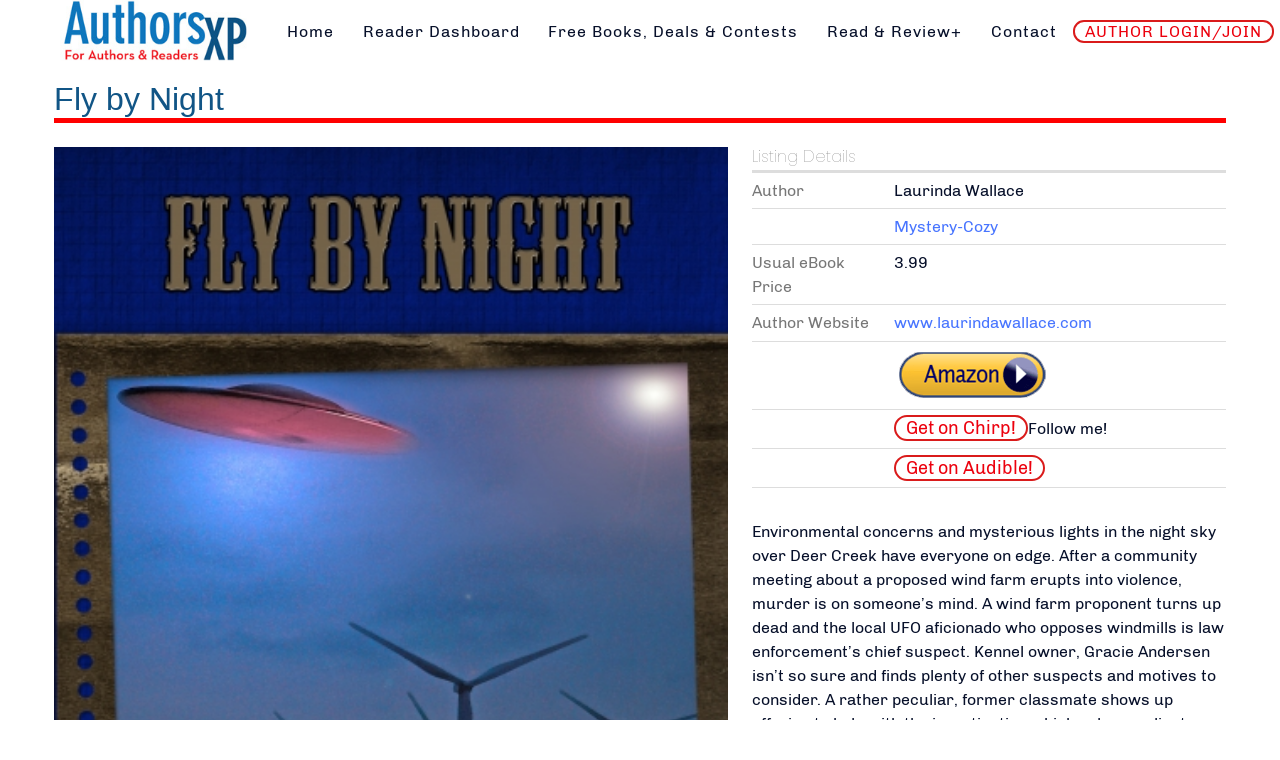

--- FILE ---
content_type: text/html; charset=utf-8
request_url: https://authorsxp.com/readers/all-books/mystery-thriller-suspense/cozy-mysteries/1008-fly-by-night
body_size: 7002
content:
<!DOCTYPE html>
<html lang="en-GB" dir="ltr">
        
<head>
    
            <meta name="viewport" content="width=device-width, initial-scale=1.0">
        <meta http-equiv="X-UA-Compatible" content="IE=edge" />
        

        
            
         <meta charset="utf-8">
	<meta name="title" content="Fly by Night">
	<meta name="description" content="Environmental concerns and mysterious lights in the night sky over Deer Creek have everyone on edge. After a community meeting about a proposed wind farm erupts into violence, murder is on someone&amp;rsquo;s mind.">
	<title>Fly by Night</title>
	<link href="https://authorsxp.com/readers/all-books/mystery-thriller-suspense/cozy-mysteries/1008-fly-by-night" rel="canonical">
	<link href="https://authorsxp.com/component/search/?Itemid=4407&amp;task=viewlink&amp;link_id=1008&amp;format=opensearch" rel="search" title="Search AuthorsXP - The Authors Experience" type="application/opensearchdescription+xml">
	<link href="/favicon.ico" rel="icon" type="image/vnd.microsoft.icon">

    <link href="/media/vendor/bootstrap/css/bootstrap.min.css?5.3.3" rel="stylesheet">
	<link href="/components/com_mtree/templates/banyan/template.css" rel="stylesheet">
	<link href="/media/gantry5/engines/nucleus/css-compiled/nucleus.css" rel="stylesheet">
	<link href="/templates/rt_akuatik/custom/css-compiled/akuatik_15.css" rel="stylesheet">
	<link href="/media/gantry5/engines/nucleus/css-compiled/bootstrap5.css" rel="stylesheet">
	<link href="/media/system/css/joomla-fontawesome.min.css" rel="stylesheet">
	<link href="/media/plg_system_debug/css/debug.css" rel="stylesheet">
	<link href="/media/gantry5/assets/css/font-awesome6-all.min.css" rel="stylesheet">
	<link href="/templates/rt_akuatik/custom/css-compiled/akuatik-joomla_15.css" rel="stylesheet">
	<link href="/templates/rt_akuatik/custom/css-compiled/custom_15.css" rel="stylesheet">

    <script type="application/json" class="joomla-script-options new">{"system.paths":{"root":"","rootFull":"https:\/\/authorsxp.com\/","base":"","baseFull":"https:\/\/authorsxp.com\/"},"csrf.token":"443f14d2f3b17e00bd4184ea4a1efb66"}</script>
	<script src="/media/system/js/core.min.js?2cb912"></script>
	<script src="/media/vendor/jquery/js/jquery.min.js?3.7.1"></script>
	<script src="/media/legacy/js/jquery-noconflict.min.js?504da4"></script>
	<script src="https://authorsxp.com/plugins/system/mt_custom_expire/mt_custom_expire.js"></script>
	<script src="//assets.pinterest.com/js/pinit.js"></script>
	<script src="/media/com_mtree/js/vote.js"></script>
	<script src="/media/com_mtree/js/jquery.fancybox.js"></script>
	<script src="https://code.jquery.com/ui/1.11.4/jquery-ui.min.js"></script>
	<script>var mtoken="443f14d2f3b17e00bd4184ea4a1efb66";
var JURI_ROOT="https://authorsxp.com/";
var ratingImagePath="/media/com_mtree/images/";
var langRateThisListing="Rate this listing";
var ratingText=new Array();
ratingText[5]="Excellent!";
ratingText[4]="Good";
ratingText[3]="Average";
ratingText[2]="Fair";
ratingText[1]="Very Poor";
</script>
	<meta property="og:site_name" content="AuthorsXP - The Authors Experience"/>
	<meta property="og:title" content="Fly by Night"/>
	<meta property="og:description" content="Environmental concerns and mysterious lights in the night sky over Deer Creek have everyone on edge. After a community meeting about a proposed wind farm erupts into violence, murder is on someone&rsquo;s mind."/>
	<meta property="og:url" content="https://authorsxp.com/readers/all-books/mystery-thriller-suspense/cozy-mysteries/1008-fly-by-night"/>
	<meta property="og:image" content="https://authorsxp.com/media/com_mtree/images/listings/o/1058.jpg"/>
	<meta name="twitter:card" content="summary">
	<meta property="og:locale" content="en_GB" class="4SEO_ogp_tag">
	<meta property="og:url" content="https://authorsxp.com/readers/all-books/mystery-thriller-suspense/cozy-mysteries/1008-fly-by-night" class="4SEO_ogp_tag">
	<meta property="og:site_name" content="AuthorsXP - The Authors Experience" class="4SEO_ogp_tag">
	<meta property="og:type" content="article" class="4SEO_ogp_tag">
	<meta property="og:title" content="Fly by Night" class="4SEO_ogp_tag">
	<meta property="og:description" content="Environmental concerns and mysterious lights in the night sky over Deer Creek have everyone on edge. After a community meeting about a proposed wind farm erupts into violence, murder is on someone&rsquo;s mind." class="4SEO_ogp_tag">
	<meta property="fb:app_id" content="966242223397117" class="4SEO_ogp_tag">
	<meta property="og:image" content="https://authorsxp.com/media/com_mtree/images/listings/m/1058.jpg" class="4SEO_ogp_tag">
	<meta property="og:image:width" content="400" class="4SEO_ogp_tag">
	<meta property="og:image:height" content="600" class="4SEO_ogp_tag">
	<meta property="og:image:alt" content="1058.jpg" class="4SEO_ogp_tag">
	<meta property="og:image:secure_url" content="https://authorsxp.com/media/com_mtree/images/listings/m/1058.jpg" class="4SEO_ogp_tag">
	<meta name="twitter:card" content="summary" class="4SEO_tcards_tag">
	<meta name="twitter:site" content="@authorsxp" class="4SEO_tcards_tag">
	<meta name="twitter:url" content="https://authorsxp.com/readers/all-books/mystery-thriller-suspense/cozy-mysteries/1008-fly-by-night" class="4SEO_tcards_tag">
	<meta name="twitter:title" content="Fly by Night" class="4SEO_tcards_tag">
	<meta name="twitter:description" content="Environmental concerns and mysterious lights in the night sky over Deer Creek have everyone on edge. After a community meeting about a proposed wind farm erupts into violence, murder is on someone&rsquo;s mind." class="4SEO_tcards_tag">
	<meta name="twitter:image" content="https://authorsxp.com/media/com_mtree/images/listings/m/1058.jpg" class="4SEO_tcards_tag">
	<meta name="google-site-verification" content="biXICqyWcy9nmSf-DwHsXcFEBuIlh0wfaqIzF6lPIhk"  class="4SEO_google_site_verification_tag" />

    
                    
<link rel="preconnect" href="https://fonts.googleapis.com">
<link rel="preconnect" href="https://fonts.gstatic.com" crossorigin>
<link href="https://fonts.googleapis.com/css2?family=Love+Light&display=swap" rel="stylesheet">

<link rel="preconnect" href="https://fonts.googleapis.com">
<link rel="preconnect" href="https://fonts.gstatic.com" crossorigin>
<link href="https://fonts.googleapis.com/css2?family=Vujahday+Script&display=swap" rel="stylesheet">

<link rel="preconnect" href="https://fonts.googleapis.com">
<link rel="preconnect" href="https://fonts.gstatic.com" crossorigin>
<link href="https://fonts.googleapis.com/css2?family=Eater&display=swap" rel="stylesheet">

<link rel="preconnect" href="https://fonts.googleapis.com">
<link rel="preconnect" href="https://fonts.gstatic.com" crossorigin>
<link href="https://fonts.googleapis.com/css2?family=Special+Elite&display=swap" rel="stylesheet">

<link rel="preconnect" href="https://fonts.googleapis.com">
<link rel="preconnect" href="https://fonts.gstatic.com" crossorigin>
<link href="https://fonts.googleapis.com/css2?family=Felipa&display=swap" rel="stylesheet">
	<meta name="robots" content="max-snippet:-1, max-image-preview:large, max-video-preview:-1" class="4SEO_robots_tag">
</head>

    <body class="gantry tilt site com_mtree view-home no-layout task-viewlink dir-ltr itemid-4407 outline-15 g-offcanvas-left g-default g-style-preset1">
        
                    

        <div id="g-offcanvas"  data-g-offcanvas-swipe="0" data-g-offcanvas-css3="1">
                        <div class="g-grid">                        

        <div class="g-block size-100">
             <div id="mobile-menu-2576-particle" class="g-content g-particle">            <div id="g-mobilemenu-container" data-g-menu-breakpoint="51rem"></div>
            </div>
        </div>
            </div>
    </div>
        <div id="g-page-surround">
            <div class="g-offcanvas-hide g-offcanvas-toggle" role="navigation" data-offcanvas-toggle aria-controls="g-offcanvas" aria-expanded="false"><i class="fa fa-fw fa-bars"></i></div>                        

                    
                <section id="g-top">
                                        <div class="g-grid">                        

        <div class="g-block size-100">
             <div class="g-system-messages">
                                            <div id="system-message-container">
    </div>

            
    </div>
        </div>
            </div>
            
    </section>
        
                <section id="g-navigation">
                                        <div class="g-grid">                        

        <div class="g-block size-21">
             <div class="g-content">
                                    <div class="platform-content"><div class="utility-a moduletable nopaddingall">
        
<div id="mod-custom87" class="mod-custom custom">
    <a href="https://authorsxp.com/index.php"><img src="https://authorsxp.com/images/authorsxplogo.jpg" alt="" width="248" height="85" style="float: left; padding: 0 0 0 60px;" /></a></div>
</div></div>
            
        </div>
        </div>
                    

        <div class="g-block size-79 center">
             <div id="menu-8080-particle" class="g-content g-particle">            <nav class="g-main-nav" data-g-hover-expand="true">
        <ul class="g-toplevel">
                                                                                                                
        
                
        
                
        
        <li class="g-menu-item g-menu-item-type-component g-menu-item-101 g-standard  ">
                            <a class="g-menu-item-container" href="/">
                                                                <span class="g-menu-item-content">
                                    <span class="g-menu-item-title">Home</span>
            
                    </span>
                                                </a>
                                </li>
    
                                                                                                
                                                                                                                                
                
        
                
        
        <li class="g-menu-item g-menu-item-type-url g-menu-item-334 g-standard  ">
                            <a class="g-menu-item-container" href="https://AXPBooks.com" target="_blank" rel="noopener&#x20;noreferrer">
                                                                <span class="g-menu-item-content">
                                    <span class="g-menu-item-title">Reader Dashboard</span>
            
                    </span>
                                                </a>
                                </li>
    
                                                                                                
        
                
        
                
        
        <li class="g-menu-item g-menu-item-type-component g-menu-item-1443 g-standard  ">
                            <a class="g-menu-item-container" href="/find-book-deals">
                                                                <span class="g-menu-item-content">
                                    <span class="g-menu-item-title">Free Books, Deals &amp; Contests</span>
            
                    </span>
                                                </a>
                                </li>
    
                                                                                                
        
                
        
                
        
        <li class="g-menu-item g-menu-item-type-component g-menu-item-1444 g-standard  ">
                            <a class="g-menu-item-container" href="/read-and-review-programs">
                                                                <span class="g-menu-item-content">
                                    <span class="g-menu-item-title">Read &amp; Review+</span>
            
                    </span>
                                                </a>
                                </li>
    
                                                                                                
        
                
        
                
        
        <li class="g-menu-item g-menu-item-type-component g-menu-item-469 g-standard  ">
                            <a class="g-menu-item-container" href="/contact">
                                                                <span class="g-menu-item-content">
                                    <span class="g-menu-item-title">Contact</span>
            
                    </span>
                                                </a>
                                </li>
    
                                                                                                
        
                
        
                
        
        <li class="g-menu-item g-menu-item-type-component g-menu-item-4272 g-standard  ">
                            <a class="g-menu-item-container redlink" href="/author-login">
                                                                <span class="g-menu-item-content">
                                    <span class="g-menu-item-title">AUTHOR LOGIN/JOIN</span>
            
                    </span>
                                                </a>
                                </li>
    
    
        </ul>
    </nav>
            </div>
        </div>
            </div>
            
    </section>
    
                                
    
    
                <section id="g-container-main" class="g-wrapper">
                            <div class="g-grid">                        

        <div class="g-block size-100">
             <main id="g-mainbar" class="section-horizontal-paddings">
                                        <div class="g-grid">                        

        <div class="g-block size-100">
             <div class="g-content">
                                                            <div class="platform-content container"><div class="row"><div class="col"><div class="mt-page-listing" >
	<div class="mt-page-ld-style-6">
<!-- Listing Details Style 6 -->
<div id="listing" class="link-id-1008 cat-id-88 tlcat-id-168">
<h1 class="row align-items-start gx-0"><div class="col-sm-11"><span itemprop="name">Fly by Night </span></div>	<div class="col-sm-1"></div>
</h1>
<div class="row gx-4"><div class="col-lg-7"><script src="/media/com_mtree/js/flexslider/jquery.flexslider-min.js"></script>
<script src="/media/com_mtree/js/magnific-popup/jquery.magnific-popup.min.js"></script>
<style>
	.flex-direction-nav a:before {
		font-family: "Font Awesome\ 6 Free";
	}
</style>
<style>
	.slider-for .slick-slide.slick-active img {
		width: 100%;
	}
</style>
<div class="row">
	<div class="images">		<ul class="mt-thumbnails-only-one">
			<li style="width:100%">
			<img src="https://authorsxp.com/media/com_mtree/images/listings/m/1058.jpg" alt="1058.jpg" style="width:100%"/>
			</li>
		</ul>

		
	</div>
</div>

</div><div class="col-lg-5"><h3 class="listing_details">Listing Details</h3>
<div class="fields">
<div class="row gx-0"><div id="field_33" class="col-lg-12 mt-ld-field mfieldtype_corefirstname" ><div class="caption">Author</div><div class="output">Laurinda Wallace</div></div></div><div class="row gx-0"><div id="field_44" class="col-lg-12 mt-ld-field mfieldtype_category" ><div class="caption"></div><div class="output"><ul><li><a class="primaryCategory" href="/readers/all-books/mystery-thriller-suspense/cozy-mysteries">Mystery-Cozy</a></li><ul></div></div></div><div class="row gx-0"><div id="field_13" class="col-lg-12 mt-ld-field mfieldtype_coreprice" ><div class="caption">Usual eBook Price</div><div class="output">3.99</div></div></div><div class="row gx-0"><div id="field_12" class="col-lg-12 mt-ld-field mfieldtype_corewebsite" ><div class="caption">Author Website</div><div class="output"><a href="http://www.laurindawallace.com" target="_blank">www.laurindawallace.com</a></div></div></div><div class="row gx-0"><div id="field_42" class="col-lg-12 mt-ld-field mfieldtype_mweblink" ><div class="caption"></div><div class="output"><a href="http://www.amazon.com/Fly-Night-Gracie-Andersen-Mystery-ebook/dp/B00PEBGX9C/ref=tmm_kin_swatch_0?_encoding=UTF8&sr=8-1&qid=1435960275" target="_blank" onClick="javascript: pageTracker._trackPageview('/outgoing/www.amazon.com/Fly-Night-Gracie-Andersen-Mystery-ebook/dp/B00PEBGX9C/ref=tmm_kin_swatch_0?_encoding=UTF8&sr=8-1&qid=1435960275');"><img src="https://AuthorsXP.com/images/buyonamazon.png" alt="" /></a></div></div></div><div class="row gx-0"><div id="field_35" class="col-lg-12 mt-ld-field mfieldtype_mweblink" ><div class="caption"></div><div class="output"><a href="https://twitter.com/LaurindaWa" target="_blank"><span class="mosetlink">Get on Chirp!</span></a><span class="suffix">Follow me!</span></div></div></div><div class="row gx-0"><div id="field_36" class="col-lg-12 mt-ld-field mfieldtype_mweblink" ><div class="caption"></div><div class="output"><a href="https://www.facebook.com/pages/Laurinda-Wallace/185918848199872" target="_blank"><span class="mosetlink">Get on Audible!</span></a></div></div></div></div><div class="listing-desc"><span itemprop="description">Environmental concerns and mysterious lights in the night sky over Deer Creek have everyone on edge. After a community meeting about a proposed wind farm erupts into violence, murder is on someone&rsquo;s mind. A wind farm proponent turns up dead and the local UFO aficionado who opposes windmills is law enforcement&rsquo;s chief suspect. Kennel owner, Gracie Andersen isn&rsquo;t so sure and finds plenty of other suspects and motives to consider. A rather peculiar, former classmate shows up offering to help with the investigation which only complicates things for Gracie and her dog, Haley. Despite the challenges, the hunt is on for a clever murderer, who isn&rsquo;t afraid to kill again.</span></div></div></div>	<div class="listing-share">
					<div class="listing-share-item listing-share-email"><a title="Share via Email" href="mailto:?subject=Fly by Night&body=Environmental%20concerns%20and%20mysterious%20lights%20in%20the%20night%20sky%20over%20Deer%20Creek%20have%20everyone%20on%20edge.%20After%20a%20community%20meeting%20about%20a%20proposed%20wind%20farm%20erupts%20into%20violence%2C%20murder%20is%20on%20someone%26rsquo%3Bs%20mind.%20%0A%0A%20https%3A%2F%2Fauthorsxp.com%2Freaders%2Fall-books%2Fmystery-thriller-suspense%2Fcozy-mysteries%2F1008-fly-by-night"><svg xmlns="http://www.w3.org/2000/svg" viewBox="0 0 512 512" width=24 height=24><path fill="currentColor" d="M48 64C21.5 64 0 85.5 0 112c0 15.1 7.1 29.3 19.2 38.4L236.8 313.6c11.4 8.5 27 8.5 38.4 0L492.8 150.4c12.1-9.1 19.2-23.3 19.2-38.4c0-26.5-21.5-48-48-48H48zM0 176V384c0 35.3 28.7 64 64 64H448c35.3 0 64-28.7 64-64V176L294.4 339.2c-22.8 17.1-54 17.1-76.8 0L0 176z" /></svg></a></div>
					<div class="listing-share-item listing-share-facebook"><a target="_blank" href="https://www.facebook.com/sharer/sharer.php?u=https://authorsxp.com/readers/all-books/mystery-thriller-suspense/cozy-mysteries/1008-fly-by-night" onclick="void window.open(this.href, 'win2', 'status=no,toolbar=no,scrollbars=yes,titlebar=no,menubar=no,resizable=yes,width=640,height=480,directories=no,location=no'); return false;">
				<svg xmlns="http://www.w3.org/2000/svg" viewBox="0 0 320 512" width=15 height=24 fill="currentColor"><<path d="M80 299.3V512H196V299.3h86.5l18-97.8H196V166.9c0-51.7 20.3-71.5 72.7-71.5c16.3 0 29.4 .4 37 1.2V7.9C291.4 4 256.4 0 236.2 0C129.3 0 80 50.5 80 159.4v42.1H14v97.8H80z"/></svg>
			</a></div>
					<div class="listing-share-item listing-share-linkedin"><a href="https://www.linkedin.com/shareArticle?mini=true&url=https%3A%2F%2Fauthorsxp.com%2Freaders%2Fall-books%2Fmystery-thriller-suspense%2Fcozy-mysteries%2F1008-fly-by-night&title=Fly%20by%20Night&summary=Environmental%20concerns%20and%20mysterious%20lights%20in%20the%20night%20sky%20over%20Deer%20Creek%20have%20everyone%20on%20edge.%20After%20a%20community%20meeting%20about%20a%20proposed%20wind%20farm%20erupts%20into%20violence%2C%20murder%20is%20on%20someone%26rsquo%3Bs%20mind." onclick="void window.open(this.href, 'win2', 'status=no,toolbar=no,scrollbars=yes,titlebar=no,menubar=no,resizable=yes,width=640,height=480,directories=no,location=no'); return false;">
				<svg xmlns="http://www.w3.org/2000/svg" viewBox="0 0 448 512" width=21 height=24 fill="currentColor"><path d="M100.3 448H7.4V148.9h92.9zM53.8 108.1C24.1 108.1 0 83.5 0 53.8a53.8 53.8 0 0 1 107.6 0c0 29.7-24.1 54.3-53.8 54.3zM447.9 448h-92.7V302.4c0-34.7-.7-79.2-48.3-79.2-48.3 0-55.7 37.7-55.7 76.7V448h-92.8V148.9h89.1v40.8h1.3c12.4-23.5 42.7-48.3 87.9-48.3 94 0 111.3 61.9 111.3 142.3V448z"/></svg>
			</a></div>
					<div class="listing-share-item listing-share-twitter"><a href="https://twitter.com/intent/tweet?text=Fly%20by%20Night&url=https%3A%2F%2Fauthorsxp.com%2Freaders%2Fall-books%2Fmystery-thriller-suspense%2Fcozy-mysteries%2F1008-fly-by-night" onclick="void window.open(this.href, 'win2', 'status=no,toolbar=no,scrollbars=yes,titlebar=no,menubar=no,resizable=yes,width=640,height=480,directories=no,location=no'); return false;">
				<svg xmlns="http://www.w3.org/2000/svg" viewBox="0 0 512 512" width=24 height=24 fill="currentColor"><path d="M459.4 151.7c.3 4.5 .3 9.1 .3 13.6 0 138.7-105.6 298.6-298.6 298.6-59.5 0-114.7-17.2-161.1-47.1 8.4 1 16.6 1.3 25.3 1.3 49.1 0 94.2-16.6 130.3-44.8-46.1-1-84.8-31.2-98.1-72.8 6.5 1 13 1.6 19.8 1.6 9.4 0 18.8-1.3 27.6-3.6-48.1-9.7-84.1-52-84.1-103v-1.3c14 7.8 30.2 12.7 47.4 13.3-28.3-18.8-46.8-51-46.8-87.4 0-19.5 5.2-37.4 14.3-53 51.7 63.7 129.3 105.3 216.4 109.8-1.6-7.8-2.6-15.9-2.6-24 0-57.8 46.8-104.9 104.9-104.9 30.2 0 57.5 12.7 76.7 33.1 23.7-4.5 46.5-13.3 66.6-25.3-7.8 24.4-24.4 44.8-46.1 57.8 21.1-2.3 41.6-8.1 60.4-16.2-14.3 20.8-32.2 39.3-52.6 54.3z"/></svg>
			</a></div>
					<div class="listing-share-item listing-share-pinterest"><a href="https://pinterest.com/pin/create/link/?url=https%3A%2F%2Fauthorsxp.com%2Freaders%2Fall-books%2Fmystery-thriller-suspense%2Fcozy-mysteries%2F1008-fly-by-night&description=Fly by Night&media=https://authorsxp.com/media/com_mtree/images/listings/o/1058.jpg" onclick="void window.open(this.href, 'win2', 'status=no,toolbar=no,scrollbars=yes,titlebar=no,menubar=no,resizable=yes,width=640,height=480,directories=no,location=no'); return false;">
				<svg xmlns="http://www.w3.org/2000/svg" viewBox="0 0 384 512" width=18 height=24 fill="currentColor"><path d="M204 6.5C101.4 6.5 0 74.9 0 185.6 0 256 39.6 296 63.6 296c9.9 0 15.6-27.6 15.6-35.4 0-9.3-23.7-29.1-23.7-67.8 0-80.4 61.2-137.4 140.4-137.4 68.1 0 118.5 38.7 118.5 109.8 0 53.1-21.3 152.7-90.3 152.7-24.9 0-46.2-18-46.2-43.8 0-37.8 26.4-74.4 26.4-113.4 0-66.2-93.9-54.2-93.9 25.8 0 16.8 2.1 35.4 9.6 50.7-13.8 59.4-42 147.9-42 209.1 0 18.9 2.7 37.5 4.5 56.4 3.4 3.8 1.7 3.4 6.9 1.5 50.4-69 48.6-82.5 71.4-172.8 12.3 23.4 44.1 36 69.3 36 106.2 0 153.9-103.5 153.9-196.8C384 71.3 298.2 6.5 204 6.5z"/></svg>
			</a></div>
					<div class="listing-share-item listing-share-whatsapp"><a href="whatsapp://send?text=https%3A%2F%2Fauthorsxp.com%2Freaders%2Fall-books%2Fmystery-thriller-suspense%2Fcozy-mysteries%2F1008-fly-by-night" onclick="void window.open(this.href, 'win2', 'status=no,toolbar=no,scrollbars=yes,titlebar=no,menubar=no,resizable=yes,width=640,height=480,directories=no,location=no'); return false;">
				<svg xmlns="http://www.w3.org/2000/svg" viewBox="0 0 448 512" width=21 height=24 fill="currentColor"><path d="M380.9 97.1C339 55.1 283.2 32 223.9 32c-122.4 0-222 99.6-222 222 0 39.1 10.2 77.3 29.6 111L0 480l117.7-30.9c32.4 17.7 68.9 27 106.1 27h.1c122.3 0 224.1-99.6 224.1-222 0-59.3-25.2-115-67.1-157zm-157 341.6c-33.2 0-65.7-8.9-94-25.7l-6.7-4-69.8 18.3L72 359.2l-4.4-7c-18.5-29.4-28.2-63.3-28.2-98.2 0-101.7 82.8-184.5 184.6-184.5 49.3 0 95.6 19.2 130.4 54.1 34.8 34.9 56.2 81.2 56.1 130.5 0 101.8-84.9 184.6-186.6 184.6zm101.2-138.2c-5.5-2.8-32.8-16.2-37.9-18-5.1-1.9-8.8-2.8-12.5 2.8-3.7 5.6-14.3 18-17.6 21.8-3.2 3.7-6.5 4.2-12 1.4-32.6-16.3-54-29.1-75.5-66-5.7-9.8 5.7-9.1 16.3-30.3 1.8-3.7 .9-6.9-.5-9.7-1.4-2.8-12.5-30.1-17.1-41.2-4.5-10.8-9.1-9.3-12.5-9.5-3.2-.2-6.9-.2-10.6-.2-3.7 0-9.7 1.4-14.8 6.9-5.1 5.6-19.4 19-19.4 46.3 0 27.3 19.9 53.7 22.6 57.4 2.8 3.7 39.1 59.7 94.8 83.8 35.2 15.2 49 16.5 66.6 13.9 10.7-1.6 32.8-13.4 37.4-26.4 4.6-13 4.6-24.1 3.2-26.4-1.3-2.5-5-3.9-10.5-6.6z"/></svg>
			</a></div>
			</div>
		<div class="listing-facebook-like">
		<div class="row">
			<div class="col-lg-12">
				<div id="fb-root"></div>
				<script>(function(d, s, id) {
						var js, fjs = d.getElementsByTagName(s)[0];
						if (d.getElementById(id)) return;
						js = d.createElement(s); js.id = id;
						js.src = "//connect.facebook.net/en_US/sdk.js#xfbml=1&version=v2.3";
						fjs.parentNode.insertBefore(js, fjs);
					}(document, 'script', 'facebook-jssdk'));</script>
				<div class="fb-like" data-href="https://authorsxp.com/readers/all-books/mystery-thriller-suspense/cozy-mysteries/1008-fly-by-night" data-layout="standard" data-action="like" data-show-faces="true" data-share="false"></div>
			</div>
		</div>
	</div>
	</div></div></div></div></div></div>
    
            
    </div>
        </div>
            </div>
            
    </main>
        </div>
            </div>
    
    </section>
    
    
                                
    
    
                <section id="g-container-footer" class="g-wrapper">
                            <div class="g-grid">                        

        <div class="g-block size-100">
             <footer id="g-footer" class="section-horizontal-paddings section-vertical-paddings medpaddingbottom">
                                        <div class="g-grid">                        

        <div class="g-block size-34">
             <div class="g-content">
                                    <div class="platform-content"><div class="footer-a moduletable title1">
            <h3 class="g-title">AUTHORS LOGIN/JOIN</h3>        
<div id="mod-custom515" class="mod-custom custom">
    <a href="https://authorsxp.com/free-form">Click here to LOGIN or CREATE YOUR FREE ACCOUNT. </a>Once you're logged in, you'll be able to see the special author-only marketing menu and explore all our programs, from Daily Deal Newsletter inclusion to Newsletter List Building to Personalized Author Help!</div>
</div></div><div class="platform-content"><div class="footer-a moduletable ">
        <div class="search">
	<form action="/readers/all-books/mystery-thriller-suspense/cozy-mysteries/1008-fly-by-night" method="post" class="form-inline" role="search">
		 <button class="button btn btn-primary" onclick="this.form.searchword.focus();">Search</button><label for="mod-search-searchword385" class="element-invisible">Search ...</label> <input name="searchword" id="mod-search-searchword385" maxlength="200"  class="inputbox search-query input-medium" type="search" placeholder="Search ..." />		<input type="hidden" name="task" value="search" />
		<input type="hidden" name="option" value="com_search" />
		<input type="hidden" name="Itemid" value="4407" />
	</form>
</div>
</div></div>
            
        </div>
        </div>
                    

        <div class="g-block size-33">
             <div class="g-content">
                                    <div class="platform-content"><div class="footer-b moduletable box2">
        
<div id="mod-custom159" class="mod-custom custom">
    <div style="text-align: center;">&nbsp;</div>
<p style="text-align: center;">© 2025 Authors Cross-Promotion. All Rights Reserved.<br />&nbsp;<a href="https://authorsxp.com/privacy"><span style="color: #ffffff;">Privacy &amp; Terms</span></a>&nbsp;| <a href="https://authorsxp.com/contact"><span style="color: #ffffff;">Contact</span></a>&nbsp;|&nbsp;<a href="https://authorsxp.com/pdfs/Information_Security_Policy.pdf" target="_blank" rel="noopener"><span style="color: #ffffff;">Information Security Policy</span></a></p>
<p style="text-align: center;"><span style="font-size: 8pt;"><em>AuthorsXP is a participant in the Amazon Services LLC Associates Program, an affiliate advertising program designed to provide a means for sites to earn advertising fees by advertising and linking to Amazon.com.</em></span></p></div>
</div></div>
            
        </div>
        </div>
            </div>
            
    </footer>
        </div>
            </div>
    
    </section>
    
    
                        

        </div>
                    

                        <script type="text/javascript" src="/media/gantry5/assets/js/main.js"></script>
    

    

        
    <noscript class="4SEO_cron">
    <img aria-hidden="true" alt="" style="position:absolute;bottom:0;left:0;z-index:-99999;" src="https://authorsxp.com/index.php/_wblapi?nolangfilter=1&_wblapi=/forseo/v1/cron/image/" data-pagespeed-no-transform data-speed-no-transform />
</noscript>
<script class="4SEO_cron" data-speed-no-transform >setTimeout(function () {
        var e = document.createElement('img');
        e.setAttribute('style', 'position:absolute;bottom:0;right:0;z-index:-99999');
        e.setAttribute('aria-hidden', 'true');
        e.setAttribute('src', 'https://authorsxp.com/index.php/_wblapi?nolangfilter=1&_wblapi=/forseo/v1/cron/image/' + Math.random().toString().substring(2) + Math.random().toString().substring(2)  + '.svg');
        document.body.appendChild(e);
        setTimeout(function () {
            document.body.removeChild(e)
        }, 3000)
    }, 3000);
</script>
</body>
</html>


--- FILE ---
content_type: application/javascript
request_url: https://authorsxp.com/plugins/system/mt_custom_expire/mt_custom_expire.js
body_size: 1477
content:
jQuery(document).ready(function() {

    

    const today = new Date();

    const yyyy = today.getFullYear();

    let mm = today.getMonth() + 1; // Months start at 0!

    let dd = today.getDate();

    

    if (dd < 10) dd = '0' + dd;

    if (mm < 10) mm = '0' + mm;

    

    const formattedToday = yyyy + '-' + mm + '-' + dd;

    const date_now = Date.parse(formattedToday);

    // console.log(date_now);

    

    //removing sales when expire from preview

    let start_field = jQuery(".fields #field_61");

    let end_field = jQuery(".fields #field_62");

    let saleprice_field = jQuery(".fields #field_63");

    if(start_field.length > 0 && end_field.length > 0){

        start_date = Date.parse(jQuery(".fields #field_61 time").attr('datetime'));

        end_date = Date.parse(jQuery(".fields #field_62 time").attr('datetime'));

        console.log(start_date);

        console.log(end_date);

        if(start_date > date_now || end_date < date_now){

            // console.log("hola");

            start_field.hide();

            end_field.hide();

            saleprice_field.hide();

        }

        

    }

    

    //removing sales when expires from every list card

    let start_date_fields = jQuery('[id^=field-61-link]');

    let end_date_fields = jQuery('[id^=field-62-link]');

    if(start_date_fields.length > 0 && end_date_fields.length > 0){

        jQuery('[id^=field-61-link]').each(function (){

            let id = jQuery(this).attr('id');

            let arr = id.split("-");

            let start_date = Date.parse(jQuery('#field-61-link-'+arr[3]+" time").attr("datetime"));

            let end_date = Date.parse(jQuery("#field-62-link-"+arr[3]+" time").attr("datetime"));

            if(start_date > date_now || end_date < date_now){

                date_start_field = jQuery('#field-61-link-'+arr[3]);

                date_end_field = jQuery('#field-62-link-'+arr[3]);

                sale_price_field = jQuery('#field-63-link-'+arr[3]);

                // console.log("hola");

                date_start_field.hide();

                date_end_field.hide();

                sale_price_field.hide();

            }

        // console.log(start_date);

        });

    }

    //Date Restriction: The end date cannot exceed 2 weeks from the start date.
    if (window.location.pathname.includes('/for-authors/daily-deal')) {
        let osm_date = jQuery("#osm_Date");
        let osm_end_date = jQuery("#osm_EndDate");
        
        if (osm_date.length > 0 && osm_end_date.length > 0) {
            osm_date.on("change", function () {
                validateDates(osm_date,osm_end_date);
            });
    
            osm_end_date.on("change", function () {
                validateDates(osm_date,osm_end_date);
            });

        }
    }
    
    function validateDates(osm_date,osm_end_date) {
        jQuery(".osm-error-message").remove();
        
        let osm_date_val = osm_date.val();
        let osm_end_date_val = osm_end_date.val();

        if (!osm_date_val || !osm_end_date_val) return;

        let osm_start = new Date(osm_date_val);
        let osm_end = new Date(osm_end_date_val);
        
        let max_end_date = new Date(osm_start);
        max_end_date.setDate(max_end_date.getDate() + 14);

        if (osm_end > max_end_date) {
            // console.log("2 weeks max");
            osm_end_date.val("");
            
            
            let errorMessage = jQuery("<span class='osm-error-message' style='color: red; font-size: 12px; margin-left: 10px;'>2 weeks max</span>");
            osm_end_date.closest(".input-group").after(errorMessage);
        }
    }

    
    //Buttons First Day Free and All Month
    if (window.location.pathname.includes('/free-ebooks') || window.location.pathname.includes('/free-ebooks/all')) {
        let filter_container = 0;
        filter_container = jQuery(".mt-listings-pages");
        // if (window.location.pathname.includes('/free-ebooks/all')) {
        //     filter_container = jQuery(".mt-listings-pages");
        // }else{
        //     filter_container = jQuery(".mt-add-listing-btn-container");
        // }
        
        let listings_list = jQuery(".mt-listings-list");
        
        if (filter_container.length > 0 && listings_list.length > 0) {
            let link_id_list =listings_list.find("div[data-link-id]");

            filter_container.css("justify-content","space-between");
            // filter_container.css("cursor", "pointer");

            let buttons = jQuery(`
                <div style="display: flex; gap: 10px;">
                    <div id="first_btn" style="align-self: center; border-radius: 0.25rem; padding: 0.25rem 1rem; margin-left: 0.75rem; color: #000; background-color: rgb(209, 213, 219);cursor: pointer;">First Day Free</div>
                    <div id="all_btn" style="align-self: center; border-radius: 0.25rem; padding: 0.25rem 1rem; margin-left: 0.75rem; color: #000; background-color: rgb(209, 213, 219);cursor: pointer;">All Month</div>
                </div>
              `);
            
            // if (window.location.pathname.includes('/free-ebooks/all')) {
            //     filter_container.before(buttons);
            // }else{
            //     filter_container.prepend(buttons);
            // }
            filter_container.before(buttons);
            
            let link_ids = link_id_list.map(function() {
                return $(this).attr("data-link-id");
            }).get();
            // console.log(link_ids);

            let data_result = [];
            fetch('https://promo.authorsxp.com/getFirstDayFree.php')
            .then(response => response.json())
            .then(data => {
                // console.log("Datos recibidos:", data);
                
                data.forEach(item => {
                    data_result.push(item.link_id);
                });
  
            })
            .catch(console.log(""));

            let first_btn = jQuery("#first_btn");
            let all_btn = jQuery("#all_btn");

            first_btn.on("click", function() {                
                if(data_result){
                    link_id_list.each(function() {
                        let data_link_id_value = $(this).attr("data-link-id");
                        if(!data_result.includes(data_link_id_value)){
                            // console.log(data_link_id_value)
                            $(this).hide();
                        }
                        
                    }); 
                }
            });

            all_btn.on("click", function(){
                link_id_list.each(function() {
                    link_id_list.show();                                      
                });
            });
            

        }
    }
    
    //Add tag to Amazon URL
    function existParams(url){
        try {
            let url_object = new URL(url);
            return url_object.searchParams.toString() !== "";
        } catch (e) {
            return false;
        }
    }
    
    function addTagUrlAmazon(buttons){
        buttons.forEach((button) => {
            let anchor = button.querySelector("[class='output']>a");
            let new_href = anchor.href;
            if(existParams(anchor.href)){
                new_href= anchor.href + "&tag=authorsxp-20";
            }else{
                new_href= anchor.href + "?tag=authorsxp-20";
            }
            anchor.setAttribute("href",new_href);
        });
    }
    
    const allButtonAmazon = document.querySelectorAll('[id^="field-42"]');
    const onlyButtonAmazon = document.querySelectorAll('[id="field_42"]');
    
    if(allButtonAmazon.length > 0){
        addTagUrlAmazon(allButtonAmazon);
    }
    
    if(onlyButtonAmazon.length > 0){
        addTagUrlAmazon(onlyButtonAmazon);
    }
    
});